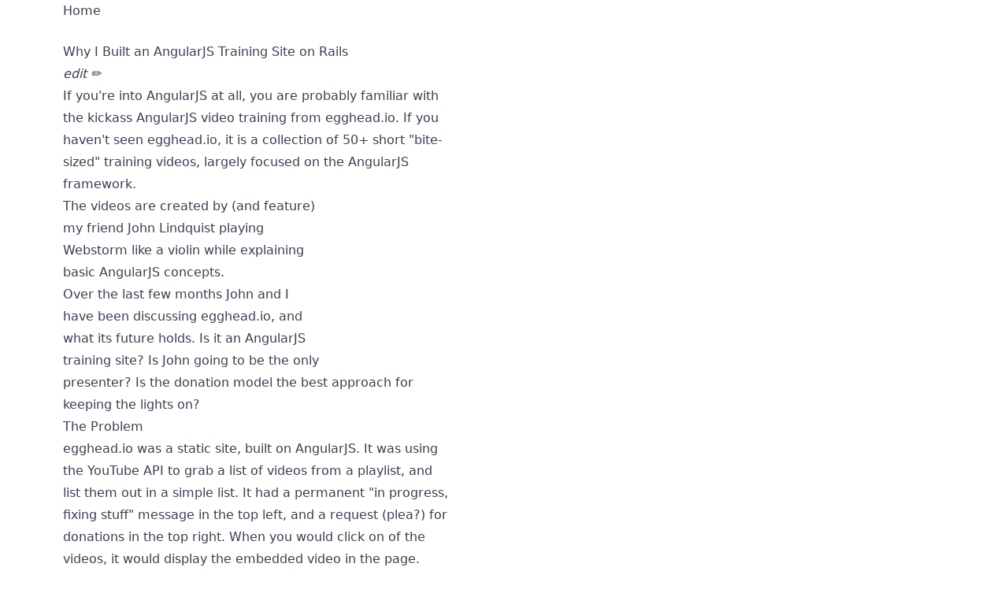

--- FILE ---
content_type: text/html; charset=utf-8
request_url: https://joelhooks.com/blog/2013/09/15/why-i-built-an-angularjs-training-site-on-rails/
body_size: 7019
content:
<!DOCTYPE html>
<html lang="en">
  <head>
    <title>Why I Built an AngularJS Training Site on Rails</title>



<link rel="canonical" href="https://joelhooks.com/blog/2013/09/15/why-i-built-an-angularjs-training-site-on-rails/">



<meta name="robots" content="index, follow">

<meta property="og:title" content="Why I Built an AngularJS Training Site on Rails">
<meta property="og:type" content="article">
<meta property="og:image" content="https://joelhooks-opengraph-images.netlify.app/opengraph?title=Why%20I%20Built%20an%20AngularJS%20Training%20Site%20on%20Rails&#38;author=https%3A%2F%2Ftwitter.com%2Fjhooks&#38;v=undefined">
<meta property="og:url" content="https://joelhooks.com/blog/2013/09/15/why-i-built-an-angularjs-training-site-on-rails/">









<meta property="og:image:url" content="https://joelhooks-opengraph-images.netlify.app/opengraph?title=Why%20I%20Built%20an%20AngularJS%20Training%20Site%20on%20Rails&#38;author=https%3A%2F%2Ftwitter.com%2Fjhooks&#38;v=undefined">



<meta property="og:image:height">
<meta property="og:image:alt" content="Joel Hooks">


<meta name="twitter:card" content="summary_large_image">
<meta name="twitter:site" content="@jhooks">
<meta name="twitter:creator" content="@jhooks">



    <link rel="icon" type="image/x-icon" href="/favicon.ico">
    <meta charset="UTF-8">
    <meta http-equiv="X-UA-Compatible" content="IE=edge">
    <meta name="viewport" content="width=device-width, initial-scale=1.0">
  <link rel="stylesheet" href="/assets/_slug_.0f201d31.css" /><script type="module" src="/page.5a6f3db5.js"></script>
<script>!(function(w,p,f,c){c=w[p]=Object.assign(w[p]||{},{"lib":"/~partytown/","debug":false});c[f]=(c[f]||[])})(window,'partytown','forward');/* Partytown 0.7.6 - MIT builder.io */
!function(t,e,n,i,r,o,a,d,s,c,p,l){function u(){l||(l=1,"/"==(a=(o.lib||"/~partytown/")+(o.debug?"debug/":""))[0]&&(s=e.querySelectorAll('script[type="text/partytown"]'),i!=t?i.dispatchEvent(new CustomEvent("pt1",{detail:t})):(d=setTimeout(f,1e4),e.addEventListener("pt0",w),r?h(1):n.serviceWorker?n.serviceWorker.register(a+(o.swPath||"partytown-sw.js"),{scope:a}).then((function(t){t.active?h():t.installing&&t.installing.addEventListener("statechange",(function(t){"activated"==t.target.state&&h()}))}),console.error):f())))}function h(t){c=e.createElement(t?"script":"iframe"),t||(c.setAttribute("style","display:block;width:0;height:0;border:0;visibility:hidden"),c.setAttribute("aria-hidden",!0)),c.src=a+"partytown-"+(t?"atomics.js?v=0.7.6":"sandbox-sw.html?"+Date.now()),e.body.appendChild(c)}function f(n,r){for(w(),i==t&&(o.forward||[]).map((function(e){delete t[e.split(".")[0]]})),n=0;n<s.length;n++)(r=e.createElement("script")).innerHTML=s[n].innerHTML,e.head.appendChild(r);c&&c.parentNode.removeChild(c)}function w(){clearTimeout(d)}o=t.partytown||{},i==t&&(o.forward||[]).map((function(e){p=t,e.split(".").map((function(e,n,i){p=p[i[n]]=n+1<i.length?"push"==i[n+1]?[]:p[i[n]]||{}:function(){(t._ptf=t._ptf||[]).push(i,arguments)}}))})),"complete"==e.readyState?u():(t.addEventListener("DOMContentLoaded",u),t.addEventListener("load",u))}(window,document,navigator,top,window.crossOriginIsolated);</script></head>
  <body>
    <main class="prose sm:px-20 px-2 pb-20">
      <a href="/">Home</a>
      <h1 class="pt-6">Why I Built an AngularJS Training Site on Rails</h1>
      <a href="https://github.com/joelhooks/joelhooks-astro/edit/main/src/content/legacy_blog/2013-09-15-why-i-built-an-angularjs-training-site-on-rails.mdx" rel="nofollow">
        <em>edit ✏️</em>
      </a>
      <p>If you&#39;re into AngularJS at all, you are probably familiar with the kickass <a href="https://egghead.io/">AngularJS video training</a> from egghead.io. If you haven&#39;t seen egghead.io, it is a collection of 50+ short &quot;bite-sized&quot; training videos, largely focused on the AngularJS framework. <div style="float: right; padding:5px;"><a class="nofancybox" href="https://egghead.io"><div style=" height: 191px; width: 150px; background-image: url(.https://res.cloudinary.com/joelhooks-com/image/upload/v1646023534/images/egghead_logo.png);"></div></a></div>The videos are created by (and feature) my friend <a href="https://twitter.com/johnlindquist">John Lindquist</a> playing Webstorm like a violin while explaining basic AngularJS concepts.</p>
<p>Over the last few months John and I have been discussing egghead.io, and what its future holds. Is it an AngularJS training site? Is John going to be the only presenter? Is the donation model the best approach for keeping the lights on?</p>
<h2 id="the-problem">The Problem</h2>
<p>egghead.io was a static site, built on AngularJS. It was using the YouTube API to grab a list of videos from a playlist, and list them out in a simple list. It had a permanent &quot;in progress, fixing stuff&quot; message in the top left, and a request (plea?) for donations in the top right. When you would click on of the videos, it would display the embedded video in the page.</p>
<p><img src="https://res.cloudinary.com/joelhooks-com/image/upload/v1646023534/images/egghead_before.jpg" alt="egghead.io on AngularJS"/></p>
<p>Frankly, this was adequate for John&#39;s needs. He just wants to create content and teach people. He didn&#39;t want to think about:</p>
<ul>
<li>SEO</li>
<li>Content pipelines</li>
<li>Information architecture</li>
<li>Server maintenance</li>
<li>Marketing</li>
</ul>
<p>Set it and forget it.</p>
<p>As it happens, I&#39;m really interested in all of those topics.</p>
<h2 id="the-solution-part-1-ruby-on-rails">The Solution Part 1: <strong>Ruby on Rails</strong></h2>
<p>I was asked, &quot;Why would you build an AngularJS training site with Ruby on Rails?!&quot;</p>
<p>This was the first time I&#39;ve used Rails, outside of tutorial type projects. It has been floating at the top of my &quot;to learn&quot; list for several years. Aside from basic nerd compulsion to explore cool technology, it became rapidly apparent that this was the <em>right tool for the job</em>.</p>
<p>One of the drawbacks of a single page app, built with AngularJS or another similar framework, is that SEO become extremely tricky. There are approaches for overcoming this, but it is beyond trivial. egghead.io is a web <strong>page</strong> with the purpose of delivering content. Web pages need to searchable, so people hunting Google will actually be able to find them. Egghead had a bit of search traffic. It actually does fairly well (2nd page) in a search for &quot;AngularJS&quot;. What wasn&#39;t getting search hits was the video lessons themselves.</p>
<p><img src="https://res.cloudinary.com/joelhooks-com/image/upload/v1646023534/images/egghead_after.jpg" alt="egghead.io gets a facelift"/></p>
<p>By rendering the pages on the server, and delivering them to the browser, Google can now crawl the pages and actually show the pages to searchers interested in the content. It didn&#39;t take long to see a bump in organic search traffic.</p>
<p><img src="https://cl.ly/image/2e2p422t2f2R/Screen%20Shot%202013-09-15%20at%2012.29.01%20PM.png" alt="A nice spike in search traffic for egghead.io"/></p>
<p>I was also able to get authentication squared away with Devise and CanCan. It was a bit tricky, since I chose Rails 4 and Bootstrap 3. Many of the gems required using git branches, but after some trial and error it all dialed in very nicely.</p>
<p>Rails wasn&#39;t the only choice for this. I also considered Django and a Node stack, but ultimately the &quot;convention over configuration&quot; nature of Rails won my heart. It is <strong>so freaking easy</strong> and pleasant to work with. After a month, it has earned a well-deserved slot in my web development toolbelt.</p>
<h2 id="the-solution-part-2-heroku">The Solution Part 2: <strong>Heroku</strong></h2>
<p>You want to talk about <strong>freaking easy</strong>? Heroku. Frictionless. Magic. Amazing. Awesome. Kickass. Incredible. ZOMG WOW.</p>
<p>If it isn&#39;t obvious, I really love Heroku.</p>
<p>Even with a fair bit of traffic, I&#39;m able to comfortably get away with the free plan. Through the use of strategic caching and CloudFront to serve static content, the server itself doesn&#39;t have to do much heavy lifting.</p>
<p><code>git push heroku master</code></p>
<p>I&#39;m not scared of managing my own VPS, but there is enough work to do without getting into SYSOP tasks. Heroku ftw.</p>
<h2 id="the-solution-part-3-wistia">The Solution Part 3: <strong>Wistia</strong></h2>
<p>TIL: <strong>video seo</strong> is a thing.</p>
<p>You ever notice your search results that show a preview thumbnail of a video with the little &quot;play&quot; icon? Usually these are for YouTube results. This is because, and is no shocker, Google is <em>really good at video SEO</em>. For YouTube. Try as you might, if you are hosting your videos on YouTube, you will <strong>never</strong> see these &quot;rich snippets&quot; on your own pages where you embed the videos.</p>
<p>Video SEO is black magic voodoo. It involves creating a specific sitemap XML that correlates media to a URL. It looks something like this:</p>
<pre class="astro-code" style="background-color:#0d1117;overflow-x:auto"><code><span class="line"><span style="color:#C9D1D9">&lt;</span><span style="color:#7EE787">url</span><span style="color:#C9D1D9">&gt;</span></span>
<span class="line"><span style="color:#C9D1D9">  &lt;</span><span style="color:#7EE787">loc</span><span style="color:#C9D1D9">&gt;https://egghead.io/lessons/bower-introduction-and-setup&lt;/</span><span style="color:#7EE787">loc</span><span style="color:#C9D1D9">&gt;</span></span>
<span class="line"><span style="color:#C9D1D9">  &lt;</span><span style="color:#7EE787">video:video</span><span style="color:#C9D1D9">&gt;</span></span>
<span class="line"><span style="color:#C9D1D9">    &lt;</span><span style="color:#7EE787">video:content_loc</span><span style="color:#C9D1D9">&gt;https://embed.wistia.com/deliveries/4f239fa48f86dd8854a707fa6384de5aa3c54db7/file.mp4&lt;/</span><span style="color:#7EE787">video:content_loc</span><span style="color:#C9D1D9">&gt;</span></span>
<span class="line"><span style="color:#C9D1D9">    &lt;</span><span style="color:#7EE787">video:thumbnail_loc</span><span style="color:#C9D1D9">&gt;https://embed.wistia.com/deliveries/3df06507df5589c130ceb906a59d8f04f9a5f034/file.png&lt;/</span><span style="color:#7EE787">video:thumbnail_loc</span><span style="color:#C9D1D9">&gt;</span></span>
<span class="line"><span style="color:#C9D1D9">    &lt;</span><span style="color:#7EE787">video:title</span><span style="color:#C9D1D9">&gt;Bower - Introduction to Bower&lt;/</span><span style="color:#7EE787">video:title</span><span style="color:#C9D1D9">&gt;</span></span>
<span class="line"><span style="color:#C9D1D9">    &lt;</span><span style="color:#7EE787">video:description</span><span style="color:#C9D1D9">&gt;Bower is a package manager for Javascript libraries that allows you to define, version, and retrieve your dependencies. In this tutorial, John gives a quick introduction to Bower and will show you how to get started.&lt;/</span><span style="color:#7EE787">video:description</span><span style="color:#C9D1D9">&gt;</span></span>
<span class="line"><span style="color:#C9D1D9">    &lt;</span><span style="color:#7EE787">video:publication_date</span><span style="color:#C9D1D9">&gt;2013-09-05T14:27:26+00:00&lt;/</span><span style="color:#7EE787">video:publication_date</span><span style="color:#C9D1D9">&gt;</span></span>
<span class="line"><span style="color:#C9D1D9">    &lt;</span><span style="color:#7EE787">video:family_friendly</span><span style="color:#C9D1D9">&gt;yes&lt;/</span><span style="color:#7EE787">video:family_friendly</span><span style="color:#C9D1D9">&gt;</span></span>
<span class="line"><span style="color:#C9D1D9">    &lt;</span><span style="color:#7EE787">video:duration</span><span style="color:#C9D1D9">&gt;168&lt;/</span><span style="color:#7EE787">video:duration</span><span style="color:#C9D1D9">&gt;</span></span>
<span class="line"><span style="color:#C9D1D9">    &lt;</span><span style="color:#7EE787">video:tag</span><span style="color:#C9D1D9">&gt;bower tutorial&lt;/</span><span style="color:#7EE787">video:tag</span><span style="color:#C9D1D9">&gt;</span></span>
<span class="line"><span style="color:#C9D1D9">    &lt;</span><span style="color:#7EE787">video:tag</span><span style="color:#C9D1D9">&gt;bower setup&lt;/</span><span style="color:#7EE787">video:tag</span><span style="color:#C9D1D9">&gt;</span></span>
<span class="line"><span style="color:#C9D1D9">    &lt;</span><span style="color:#7EE787">video:tag</span><span style="color:#C9D1D9">&gt;bower angularjs&lt;/</span><span style="color:#7EE787">video:tag</span><span style="color:#C9D1D9">&gt;</span></span>
<span class="line"><span style="color:#C9D1D9">    &lt;</span><span style="color:#7EE787">video:tag</span><span style="color:#C9D1D9">&gt;bower screencast&lt;/</span><span style="color:#7EE787">video:tag</span><span style="color:#C9D1D9">&gt;</span></span>
<span class="line"><span style="color:#C9D1D9">  &lt;/</span><span style="color:#7EE787">video:video</span><span style="color:#C9D1D9">&gt;</span></span>
<span class="line"><span style="color:#C9D1D9">&lt;/</span><span style="color:#7EE787">url</span><span style="color:#C9D1D9">&gt;</span></span></code></pre>
<p>You <strong>can</strong> associate your YouTube videos with a video sitemap, but it is fruitless. Given the same video, Google will <strong>always</strong> favor YouTube.</p>
<p>That&#39;s where <a href="https://wistia.com/">Wistia</a> comes in.</p>
<p>Wistia offers &quot;Professional video hosting built specifically for business.&quot; They host and stream videos, give awesome analytics, embedding, and (perhaps most importantly) <strong>easy to use video SEO tools</strong>.</p>
<p>Videos on the egghead.io domain are embedded via Wistia, and not YouTube. John is still posting to YouTube, but on the site we are able to take advantage of Wistia and take back some of the &quot;Google juice&quot; that would otherwise be delivered solely to YouTube.</p>
<p><img src="https://cl.ly/image/0X2C2443413h/Screen%20Shot%202013-09-11%20at%208.05.26%20AM.png" alt="rich snippets for the egghead.io domain"/></p>
<p>I&#39;ll admit to being overly excited when I saw the first &quot;rich snippet&quot; attached to an egghead.io domain. Maybe I&#39;m a nerd?</p>
<h2 id="the-solution-part-4-general-seo">The Solution Part 4: <strong>General SEO</strong></h2>
<p>Wistia has the video SEO covered, but an interesting aspect of video is that while you can tell Google the video exists, their robots aren&#39;t smart enough (yet) to analyze the video for keywords. To get over this hurdle, you can use transcripts of the video and provide the spiders the words they crave.</p>
<p>For this we used <a href="https://castingwords.com/">CastingWords</a>. I was amazed, despite the videos technical nature, the transcripts we got back were very accurate.</p>
<p>Transcripts are a win/win/win. Lots of people would rather just read a block of text for speed. There are people that can&#39;t hear at all, so audio content is useless to them. Search spiders love text.</p>
<p>Along with the transcripts we&#39;ve been going through the backlog of videos adding summary descriptions to each. It is a chore, but it is worth the effort.</p>
<h2 id="the-solution-part-5-open-source-isnt-charity">The Solution Part 5: <strong>Open Source isn&#39;t Charity</strong></h2>
<p>The donation model in open-source software is flawed. It is not charity. It takes a lot of <strong>work</strong> to build high quality open source software. It takes a lot of <strong>work</strong> to write documentation and provide training.</p>
<p><img src="https://res.cloudinary.com/joelhooks-com/image/upload/v1646023534/images/programmer.jpg" alt="Ain't too proud to beg."/></p>
<p>We can do better than asking for hand-outs.</p>
<p>While lots of generous visitors (~500) have donated to egghead.io over the last year, we decided to take a different approach. Instead of simply asking for a donation, what if we <a href="https://egghead.io/first-50-video-download-offline-bundle">bundled up the first 50 AngularJS videos and offered an &quot;offline HD bundle&quot;</a> of all the videos instead? This way we aren&#39;t accepting charity, and giving supporters something tangible for their hard-earned $$.</p>
<p>This approach has some limitations. All of the videos are streaming for free a back click away, but having the full resolution copies on your hard drive is something people want. It also gives a people a way to &quot;donate&quot; and get a receipt that can be expensed or deducted as a training cost.</p>
<p>It&#39;s been a huge success. The lights will be on at egghead.io for quite some time. We will be able to expand the site, and explore a wider range of high quality content.</p>
<h2 id="conclusion-and-next-steps">Conclusion and Next Steps</h2>
<p>I love AngularJS. It is an amazing tool. It isn&#39;t always the right tool for the job. If you are building web applications it might be a perfect fit. If you are building web <strong>pages</strong> the &quot;single page application&quot; approach has some severe flaws. Ruby on Rails solves these nicely.</p>
<p>Video provides many distinct challenges from a delivery and SEO perspective. YouTube makes it incredibly easy to share your content online, but the &quot;cost of free&quot; is that Google will leverage your content to take your audience away from your site and into their ecosystem. They give YouTube search priority, and squeeze your content for every drop of juice they can. By moving to a commercial hosting service like Wistia, you can regain a lot of control over the hard work you&#39;ve put into your content.</p>
<p>We aren&#39;t running a charity, and asking for donations is a habit I&#39;d like to see broken in OSS. There are clearly better ways to be compensated for our efforts, and I know that I <strong>love</strong> supporting OSS. It makes my day to send a content producer $$ for a high-quality book, workshop, or other training. I get smarter, they get paid. Everybody wins.</p>
<p><img src="https://res.cloudinary.com/joelhooks-com/image/upload/v1646023534/images/egghead_before_after.jpg" alt="the before and after of egghead.io"/></p>
<p>Working on the relaunch of egghead.io has been a lot of fun. It has allowed me to put to use a lot of the things I&#39;ve been learning over the last year in regards to SEO, conversion rate optimization, and generally building a modern web page. It is <strong>extremely awesome</strong> to have a project that I care deeply about, and can work on lovingly in my free time. I love my enterprise clients, but having a little techno proto-baby to feed and care for fills my heart with joy. Again, I might be a nerd ;)</p>
<p>Now I&#39;m looking forward to publishing my first screencast to the site! It should be soon, so be on the lookout :&gt;</p>
<p>P.S. If you&#39;re looking to build an AngularJS site <strong>on</strong> Rails, I highly recommend <a href="https://www.fullstack.io/edu/angular/rails/">this book</a>.</p>
    </main>
  </body></html>